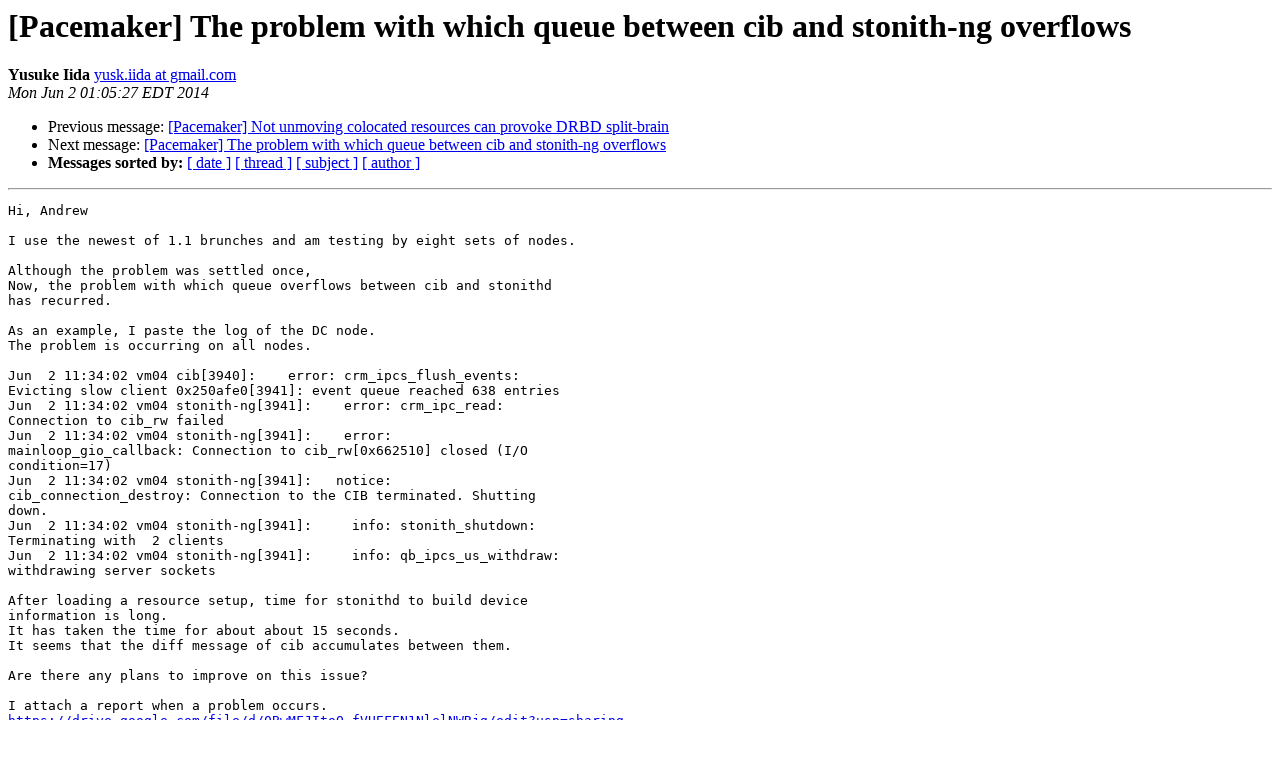

--- FILE ---
content_type: text/html; charset=utf-8
request_url: https://lists.clusterlabs.org/pipermail/pacemaker/2014-June/045532.html
body_size: 1698
content:
<!DOCTYPE HTML PUBLIC "-//W3C//DTD HTML 4.01 Transitional//EN">
<HTML>
 <HEAD>
   <TITLE> [Pacemaker] The problem with which queue between cib and stonith-ng	overflows
   </TITLE>
   <LINK REL="Index" HREF="index.html" >
   <LINK REL="made" HREF="mailto:pacemaker%40clusterlabs.org?Subject=Re:%20Re%3A%20%5BPacemaker%5D%20The%20problem%20with%20which%20queue%20between%20cib%20and%20stonith-ng%0A%09overflows&In-Reply-To=%3CCAMwWrU58dqG6XbQkShk%3DrPSrS5zK8SmTYD6GYsd9LR3rhfz8uA%40mail.gmail.com%3E">
   <META NAME="robots" CONTENT="index,nofollow">
   <style type="text/css">
       pre {
           white-space: pre-wrap;       /* css-2.1, curent FF, Opera, Safari */
           }
   </style>
   <META http-equiv="Content-Type" content="text/html; charset=us-ascii">
   <LINK REL="Previous"  HREF="069293.html">
   <LINK REL="Next"  HREF="069187.html">
 </HEAD>
 <BODY BGCOLOR="#ffffff">
   <H1>[Pacemaker] The problem with which queue between cib and stonith-ng	overflows</H1>
    <B>Yusuke Iida</B> 
    <A HREF="mailto:pacemaker%40clusterlabs.org?Subject=Re:%20Re%3A%20%5BPacemaker%5D%20The%20problem%20with%20which%20queue%20between%20cib%20and%20stonith-ng%0A%09overflows&In-Reply-To=%3CCAMwWrU58dqG6XbQkShk%3DrPSrS5zK8SmTYD6GYsd9LR3rhfz8uA%40mail.gmail.com%3E"
       TITLE="[Pacemaker] The problem with which queue between cib and stonith-ng	overflows">yusk.iida at gmail.com
       </A><BR>
    <I>Mon Jun  2 01:05:27 EDT 2014</I>
    <P><UL>
        <LI>Previous message: <A HREF="069293.html">[Pacemaker] Not unmoving colocated resources can provoke DRBD split-brain
</A></li>
        <LI>Next message: <A HREF="069187.html">[Pacemaker] The problem with which queue between cib and	stonith-ng overflows
</A></li>
         <LI> <B>Messages sorted by:</B> 
              <a href="date.html#45532">[ date ]</a>
              <a href="thread.html#45532">[ thread ]</a>
              <a href="subject.html#45532">[ subject ]</a>
              <a href="author.html#45532">[ author ]</a>
         </LI>
       </UL>
    <HR>  
<!--beginarticle-->
<PRE>Hi, Andrew

I use the newest of 1.1 brunches and am testing by eight sets of nodes.

Although the problem was settled once,
Now, the problem with which queue overflows between cib and stonithd
has recurred.

As an example, I paste the log of the DC node.
The problem is occurring on all nodes.

Jun  2 11:34:02 vm04 cib[3940]:    error: crm_ipcs_flush_events:
Evicting slow client 0x250afe0[3941]: event queue reached 638 entries
Jun  2 11:34:02 vm04 stonith-ng[3941]:    error: crm_ipc_read:
Connection to cib_rw failed
Jun  2 11:34:02 vm04 stonith-ng[3941]:    error:
mainloop_gio_callback: Connection to cib_rw[0x662510] closed (I/O
condition=17)
Jun  2 11:34:02 vm04 stonith-ng[3941]:   notice:
cib_connection_destroy: Connection to the CIB terminated. Shutting
down.
Jun  2 11:34:02 vm04 stonith-ng[3941]:     info: stonith_shutdown:
Terminating with  2 clients
Jun  2 11:34:02 vm04 stonith-ng[3941]:     info: qb_ipcs_us_withdraw:
withdrawing server sockets

After loading a resource setup, time for stonithd to build device
information is long.
It has taken the time for about about 15 seconds.
It seems that the diff message of cib accumulates between them.

Are there any plans to improve on this issue?

I attach a report when a problem occurs.
<A HREF="https://drive.google.com/file/d/0BwMFJItoO-fVUEFEN1NlelNWRjg/edit?usp=sharing">https://drive.google.com/file/d/0BwMFJItoO-fVUEFEN1NlelNWRjg/edit?usp=sharing</A>

Regards,
Yusuke
-- 
----------------------------------------
METRO SYSTEMS CO., LTD

Yusuke Iida
Mail: <A HREF="http://lists.clusterlabs.org/mailman/listinfo/pacemaker">yusk.iida at gmail.com</A>
----------------------------------------


</PRE>


<!--endarticle-->
    <HR>
    <P><UL>
        <!--threads-->
	<LI>Previous message: <A HREF="069293.html">[Pacemaker] Not unmoving colocated resources can provoke DRBD split-brain
</A></li>
	<LI>Next message: <A HREF="069187.html">[Pacemaker] The problem with which queue between cib and	stonith-ng overflows
</A></li>
         <LI> <B>Messages sorted by:</B> 
              <a href="date.html#45532">[ date ]</a>
              <a href="thread.html#45532">[ thread ]</a>
              <a href="subject.html#45532">[ subject ]</a>
              <a href="author.html#45532">[ author ]</a>
         </LI>
       </UL>

<hr>
<a href="https://lists.clusterlabs.org/mailman/listinfo/pacemaker">More information about the Pacemaker
mailing list</a><br>
</body></html>
